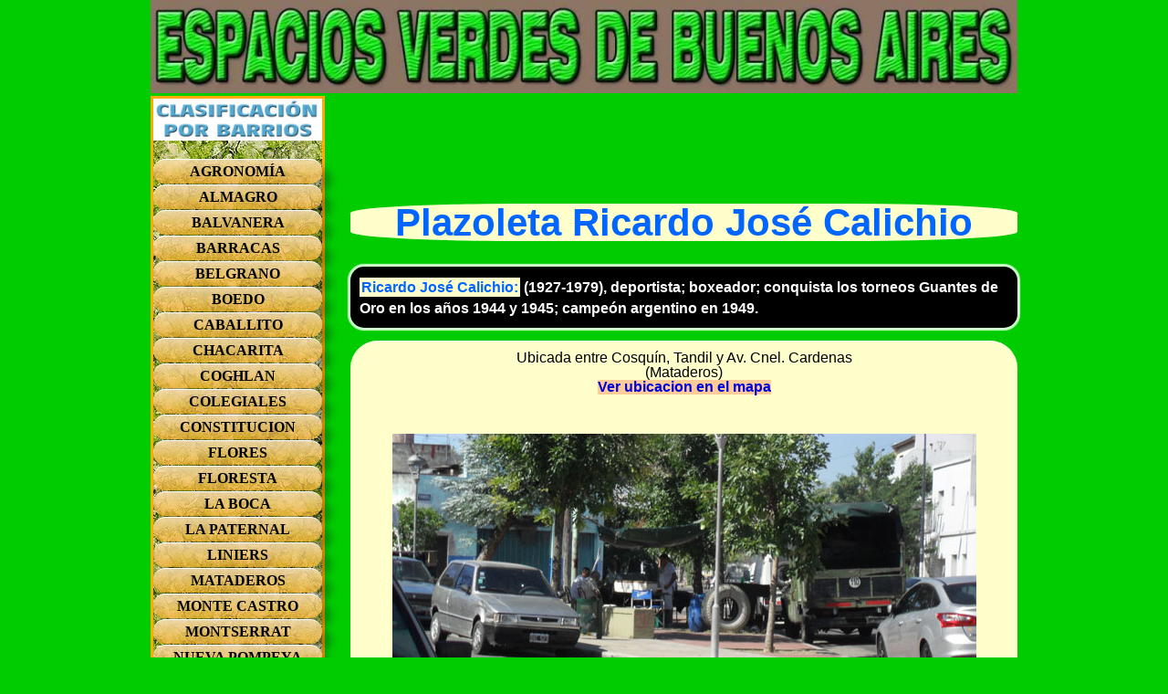

--- FILE ---
content_type: text/html; charset=UTF-8
request_url: https://plazasdebuenosaires.com/plazoletaricardojosecalichio.php
body_size: 4367
content:
<!doctype html>
<!--[if lt IE 7]> <html class="ie6 oldie"> <![endif]-->
<!--[if IE 7]>    <html class="ie7 oldie"> <![endif]-->
<!--[if IE 8]>    <html class="ie8 oldie"> <![endif]-->
<!--[if gt IE 8]><!-->
<html class="" lang="es"><!-- InstanceBegin template="/Templates/plantilla-buenos-aires.dwt" codeOutsideHTMLIsLocked="false" -->
<!--<![endif]-->
<head><!-- Global site tag (gtag.js) - Google Analytics -->
<script async src="https://www.googletagmanager.com/gtag/js?id=UA-157012501-1"></script>
<script>
  window.dataLayer = window.dataLayer || [];
  function gtag(){dataLayer.push(arguments);}
  gtag('js', new Date());

  gtag('config', 'UA-157012501-1');
</script>

<meta charset="utf-8">
<meta name="viewport" content="width=device-width, initial-scale=1">
<META NAME="author" CONTENT="WebMaster de Las Plazas de Buenos Aires">
<META NAME="keywords" CONTENT="Plaza San Martin, Plazas, Agronomia, Fotos, Almagro, Balvanera, Plazas de Buenos Aires, Plazoletas de Buenos Aires, Fotos de Buenos Aires, 48 barrios porteños, Parques de Buenos Aires, Plazas de Boedo, Plaza Canada, Parque Saavedra, Parque Sarmiento, Bosques de Palermo, Parque Centenario, Plaza Almagro, Parque Thays, Plaza de Mayo, Plaza Arenales, Coghlan, Colegiales, Flores, La Boca, Puerto Madero, Recoleta, Retiro, Villa Urquiza, Villa Soldati, Villa del Parque, Villa Luro, Villa Crespo, Plazas del Gran Buenos Aires">
<!-- InstanceBeginEditable name="descripcion" -->
<META NAME="description" 
CONTENT="Pagina con el listado completo, ubicacion y fotos de todos los parques,
plazas y plazoletas de la ciudad de Buenos Aires,
donde podrás dejar tu mensaje relativo al espacio verde de tu barrio.">
<!-- InstanceEndEditable -->
<META name=language content=Spanish>
<META name=copyright content="Plazas y parques de Buenos Aires">
<META name=robots content=index,follow,all>
<META name=distribution content=Global>
<META name=GOOGLEBOT content=index,follow,all>
<META name=revisit-after content="5 days">
<META name=document-class content="Living Document">
<META name=document-classification content="Entertainment - Information">
<META name=document-type content=Public>
<META name=document-rating content=General>
<META name=document-distribution content=Global>
<META name=document-state content=Dynamic>
<!-- InstanceBeginEditable name="doctitle" -->
<title>Plazoleta Ricardo Jose Calichio - Mataderos</title>
<link href="https://plazasdebuenosaires.com/ev/RICARDO-CALICHIO-02.jpg" rel="image_src" />
<!-- InstanceEndEditable -->
<link href="baires.css" rel="stylesheet" type="text/css">
<!-- 
Para obtener más información sobre los comentarios condicionales situados alrededor de las etiquetas html en la parte superior del archivo:
paulirish.com/2008/conditional-stylesheets-vs-css-hacks-answer-neither/
  
Haga lo siguiente si usa su compilación personalizada de modernizr (http://www.modernizr.com/):
* inserte el vínculo del código js aquí
* elimine el vínculo situado debajo para html5shiv
* añada la clase "no-js" a las etiquetas html en la parte superior
* también puede eliminar el vínculo con respond.min.js si ha incluido MQ Polyfill en su compilación de modernizr 
-->
<!--[if lt IE 9]>
<script src="//html5shiv.googlecode.com/svn/trunk/html5.js"></script>
<script src="respond.min.js"></script>
<![endif]-->


<!-- InstanceBeginEditable name="head" -->
<!-- InstanceEndEditable -->
 <!—- ShareThis BEGIN -—>
  <script type="text/javascript" src="https://platform-api.sharethis.com/js/sharethis.js#property=64700b94a660b80019d55d62&product=inline-share-buttons&source=platform" async="async"></script>
  <!—- ShareThis END -—>
<script data-ad-client="ca-pub-7822354644939249" async src="https://pagead2.googlesyndication.com/pagead/js/adsbygoogle.js"></script> <script src="https://ajax.googleapis.com/ajax/libs/jquery/1/jquery.min.js" type="text/javascript"></script>       
</head>
<body> 


<div class="gridContainer clearfix">
<div id="LayoutDiv1"><img src="portada.jpg"> </div>
<div id="LayoutDiv2">
<img src="espaciosverdesporbarrios.jpg" alt="clasificacion por barrios"><br><br>  
<a href="agronomia.php"><p>AGRONOMÍA</p></a>
<a href="almagro.php"><p>ALMAGRO</p></a>
<a href="balvanera.php"><p>BALVANERA</p></a>
<a href="barracas.php"><p>BARRACAS</p></a>
<a href="belgrano.php"><p>BELGRANO</p></a>
<a href="boedo.php"><p>BOEDO</p></a>
<a href="caballito.php"><p>CABALLITO</p></a>
<a href="chacarita.php"><p>CHACARITA</p></a>
<a href="coghlan.php"><p>COGHLAN</p></a>
<a href="colegiales.php"><p>COLEGIALES</p></a>
<a href="constitucion.php"><p>CONSTITUCION</p></a>
<a href="flores.php"><p>FLORES</p></a>
<a href="floresta.php"><p>FLORESTA</p></a>
<a href="laboca.php"><p>LA BOCA</p></a>
<a href="lapaternal.php"><p>LA PATERNAL</p></a>
<a href="liniers.php"><p>LINIERS</p></a>
<a href="mataderos.php"><p>MATADEROS</p></a>
<a href="montecastro.php"><p>MONTE CASTRO</p></a>
<a href="montserrat.php"><p>MONTSERRAT</p></a>
<a href="nuevapompeya.php"><p>NUEVA POMPEYA</p></a>
<a href="nunez.php"><p>NUÑEZ</p></a>
<a href="palermo.php"><p>PALERMO</p></a>
<a href="parqueavellaneda.php"><p>PARQUE AVELLANEDA</p></a>
<a href="parquechacabuco.php"><p>PARQUE CHACABUCO</p></a>
<a href="parquechas.php"><p>PARQUE CHAS</p></a>
<a href="parquepatricios.php"><p>PARQUE PATRICIOS</p></a>
<a href="puertomadero.php"><p>PUERTO MADERO</p></a>
<a href="recoleta.php"><p>RECOLETA</p></a>
<a href="retiro.php"><p>RETIRO</p></a>
<a href="saavedra.php"><p>SAAVEDRA</p></a>
<a href="sancristobal.php"><p>SAN CRISTOBAL</p></a>
<a href="sannicolas.php"><p>SAN NICOLAS</p></a>
<a href="santelmo.php"><p>SAN TELMO</p></a>
<a href="velezsarsfield.php"><p>VELEZ SARSFIELD</p></a>
<a href="versalles.php"><p>VERSALLES</p></a>
<a href="villacrespo.php"><p>VILLA CRESPO</p></a>
<a href="villadelparque.php"><p>VILLA DEL PARQUE</p></a>
<a href="villadevoto.php"><p>VILLA DEVOTO</p></a>
<a href="villalugano.php"><p>VILLA LUGANO</p></a>
<a href="villaluro.php"><p>VILLA LURO</p></a>
<a href="villageneralmitre.php"><p>VILLA GRAL. MITRE</p></a>
<a href="villaortuzar.php"><p>VILLA ORTUZAR</p></a>
<a href="villapueyrredon.php"><p>VILLA PUEYRREDON</p></a>
<a href="villareal.php"><p>VILLA REAL</p></a>
<a href="villariachuelo.php"><p>VILLA RIACHUELO</p></a>
<a href="villasantarita.php"><p>VILLA SANTA RITA</p></a>
<a href="villasoldati.php"><p>VILLA SOLDATI</p></a>
<a href="villaurquiza.php"><p>VILLA URQUIZA</p></a>


 <hr width="99%" color="#0000ff" size="40%"/>

<a href="index.php"><p>ÍNDICE</p></a> 

 <hr width="99%" color="#0000ff" size="40%"/>


<a href="mensajes.php"><p>MENSAJES</p></a> 

<hr width="99%" color="#0000ff" size="40%"/>
&nbsp;<br>
<img src="sitiossimilares.jpg" alt="plazas del gran buenos aires"> &nbsp;<br>

<a href="https://plazasdebuenosaires.com/sanmartin/index.php"><p>PLAZAS DE &nbsp;SAN MARTÍN</p></a>
<a href="https://plazasdebuenosaires.com/3defebrero/index.php"><p>PLAZAS DE 3 DE FEBRERO</p></a>
<a href="https://plazasdebuenosaires.com/sanisidro/index.php"><p>PLAZAS DE&nbsp;&nbsp; SAN ISIDRO</p></a>
<a href="https://plazasdebuenosaires.com/vicentelopez/index.php"><p>PLAZAS DE VICENTE LOPEZ</p></a>
<a href="https://plazasdebuenosaires.com/sanfernando/index.php"><p>PLAZAS DE SAN FERNANDO</p></a> 
&nbsp;<br>
<div class="publicidad">
<!-- adaptable-4-horizontal -->
<ins class="adsbygoogle"
     style="display:block"
     data-ad-client="ca-pub-7822354644939249"
     data-ad-slot="7685597953"
     data-ad-format="vertical"
     data-full-width-responsive="false"></ins>
<script>
     (adsbygoogle = window.adsbygoogle || []).push({});
</script>
</div>
</div>
<div id="LayoutDiv3"><!-- InstanceBeginEditable name="REGION EDITABLE" -->
  
   <div class="publicidad">


<!-- adaptable-4-horizontal -->
<ins class="adsbygoogle"
     style="display:block"
     data-ad-client="ca-pub-7822354644939249"
     data-ad-slot="7685597953"
     data-ad-format="horizontal"
     data-full-width-responsive="false"></ins>
<script>
     (adsbygoogle = window.adsbygoogle || []).push({});
</script>


</div>


<h1>Plazoleta Ricardo José Calichio </h1> 
<h3>
<mark>Ricardo José Calichio:</mark> (1927-1979), deportista; boxeador; conquista los torneos
Guantes de Oro en los años 1944 y 1945; campeón argentino en 1949.
</h3>
   <blockquote align="center">Ubicada entre Cosquín, Tandil y Av. Cnel. Cardenas<br> (Mataderos)</br> <table border=0 align=center cellpadding=0 cellspacing=0><tr><td><a class="ubicacion" href="mataderos.php">Ver ubicacion en el mapa</a></td></tr></table>
 
 <p><center><img src="ev/RICARDO-CALICHIO-01.jpg" alt="Plazoleta Ricardo Jose Calichio" /></center></p>
 
 <p><center><img src="ev/RICARDO-CALICHIO-02.jpg" alt="Plazoleta Ricardo Jose Calichio" /></center></p>
 
 <p><center><img src="ev/RICARDO-CALICHIO-03.jpg" alt="Plazoleta Ricardo Jose Calichio" /></center></p>
 
 
  


<p>&nbsp;</p>
<p><center><div padding:1%;><a style="background-color:#ffcc99; font-size:155%; padding:3%; color:#0000d9; border-radius:40%; " onMouseOver="this.style.backgroundColor='#000'; this.style.color='#ff0'" onMouseOut="this.style.backgroundColor='#ffcc99'; this.style.color='#0000d9' " href="https://plazasdebuenosaires.com">Espacios verdes</a></div></center></p>
 
 </blockquote>
 
 <br><table width="100%" border="0" align="center" bgcolor="#00CC00">
 <tr><td>
 <center><div class="compartir">
         <div class="sharethis-inline-share-buttons"></div>
        </div></center>
 </td></tr>
 </table><br><br><br><br><br><br>   
   
  
  
  
  
  
  
  
  <script>

$(document).ready(function(){ 
  $(window).scroll(function() {    
    posicionarMenu();
   }); 
});

function posicionarMenu() {
    var altura_del_header = $('#LayoutDiv1').outerHeight(true);
    var altura_del_menu = $('#LayoutDiv2').outerHeight(true);
    var altura_del_wrapper= $('#LayoutDiv3').outerHeight(true);   
    var scrollBottom = $(window).scrollTop() + $(window).height(); 

    if ($(window).scrollTop() > altura_del_menu+altura_del_header-$(window).height()&&altura_del_menu<altura_del_wrapper && $(window).width()>380){
        $('#LayoutDiv2').addClass('fixed');} 
    else {
        $('#LayoutDiv2').removeClass('fixed');
    }
}

$(document).ready(function(){ 
     
   $('#alternar').on('click',function(){
      
      $('#LayoutDiv2').toggle('5');
      
      
   });
});

$(document).ready(function(){ 
if ($(window).width()<=463)
   {$('.alternar').css('display','block');}

else {$('.alternar').css('display','none');}
});

$(document).ready(function() {
 $(window).resize(function() {
  if ($(window).width()<=463)
   {$('.alternar').css('display','block');$('#LayoutDiv2').css('display','none');}

  else {$('.alternar').css('display','none');$('#LayoutDiv2').css('display','block');}
 });
});


$(document).ready(function(){ 
$("#alternar").hover(function() {
$(this).css("width","48px");
$(this).css("height","48px");
},
function() {
$(this).css("width","50px");
$(this).css("height","50px");
});
});
</script> 

<div id="alternar" class="alternar" style="display:block;position:fixed;bottom:3%;right:3%;float:right;margin-right:3px;"><img src="menu_movil.png" ></div>  

  <!-- InstanceEndEditable --></div>
</div>
</body>
<!-- InstanceEnd --></html>


--- FILE ---
content_type: text/html; charset=utf-8
request_url: https://www.google.com/recaptcha/api2/aframe
body_size: 266
content:
<!DOCTYPE HTML><html><head><meta http-equiv="content-type" content="text/html; charset=UTF-8"></head><body><script nonce="XFEYIogpFojFUbl1Wxyb-g">/** Anti-fraud and anti-abuse applications only. See google.com/recaptcha */ try{var clients={'sodar':'https://pagead2.googlesyndication.com/pagead/sodar?'};window.addEventListener("message",function(a){try{if(a.source===window.parent){var b=JSON.parse(a.data);var c=clients[b['id']];if(c){var d=document.createElement('img');d.src=c+b['params']+'&rc='+(localStorage.getItem("rc::a")?sessionStorage.getItem("rc::b"):"");window.document.body.appendChild(d);sessionStorage.setItem("rc::e",parseInt(sessionStorage.getItem("rc::e")||0)+1);localStorage.setItem("rc::h",'1769023590420');}}}catch(b){}});window.parent.postMessage("_grecaptcha_ready", "*");}catch(b){}</script></body></html>